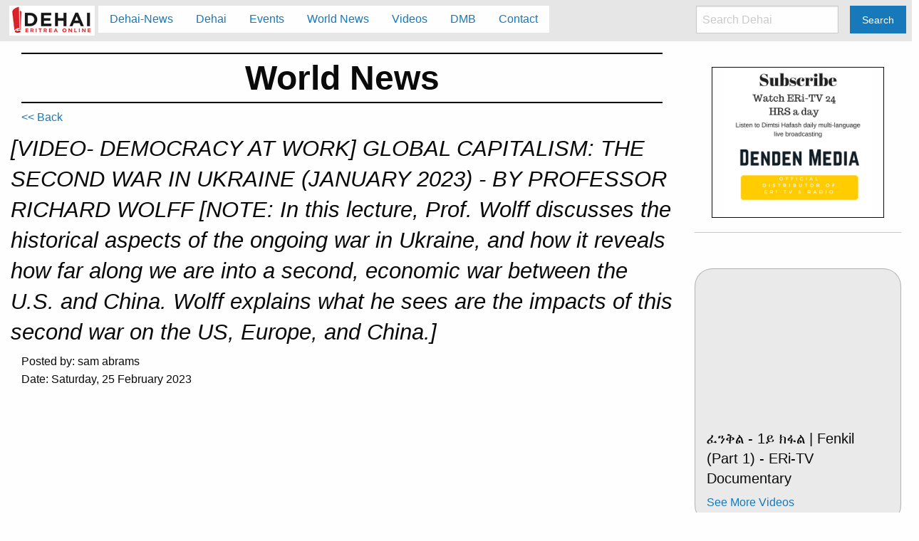

--- FILE ---
content_type: text/html; charset=utf-8
request_url: http://www.dehai.org/dehai/world-news/470887
body_size: 4990
content:
<!DOCTYPE html>
<html lang="en">
    <head>
      <meta charset="utf-8"/>
      <meta name="viewport" content="width=device-width, initial-scale=1.0"/>
      <meta name="description" content="Dehai.org: Eritrea OnLine. News and information on Eritrea and Eritreans around the world.">

      

      <title>World News -- [VIDEO- DEMOCRACY AT WORK] GLOBAL CAPITALISM: THE SECOND WAR IN UKRAINE (JANUARY 2023)  - BY PROFESSOR RICHARD WOLFF [NOTE: In this lecture, Prof. Wolff discusses the historical aspects of the ongoing war in Ukraine, and how it reveals how far along we are into a second, economic war between the U.S. and China. Wolff explains what he sees are the impacts of this second war on the US, Europe, and China.]</title>

      <link rel="stylesheet" media="screen" href="/dehai/assets/application-88a6011bcf0cf326a38800bd556555183674a274456ef3f9e3e859570ad5d6db.css" />
      <script src="/dehai/assets/application-c745bd50eceaebb80007f78a787766a69b59b56798f5e34208733398e5516db7.js" data-turbolinks-track="true"></script>
      <script async src="//pagead2.googlesyndication.com/pagead/js/adsbygoogle.js"></script>
      <meta name="csrf-param" content="authenticity_token" />
<meta name="csrf-token" content="XKjIQ8ThiXniB27jY4rrYClaVm31HA87F2ax3IO6fTdNs2ZXdjiBsEtPu21BfDm1pPuBQ2XAFoTOEhzmx6bYqw==" />
    </head>

    <body class="dehai_hagers show">
        <script>
            $(document).foundation();
        </script>
        <div class="top-bar stacked-for-medium" data-topbar="" role="navigation"><div class="top-bar-title"><span class="dehai-logo"><a onclick="send_analytics(&#39;nav&#39;, &#39;click&#39;, &#39;logo&#39;);" href="/dehai/"><img src="/dehai/assets/dehai-logo-new-6275557449301277a9e56876509b6f055a3573c6f8ea88c57d2144e1f39babb6.jpg" /></a></span><span data-hide-for="medium" data-responsive-toggle="responsive-menu"><button class="menu-icon dark" data-toggle="" type="button"></button></span></div><div id="responsive-menu"><div class="top-bar-left"><ul class="dropdown menu vertical medium-horizontal" data-dropdown-menu=""><li><a onclick="send_analytics(&#39;nav&#39;, &#39;click&#39;, &#39;Dehai News&#39;);" href="/dehai/dehai-news">Dehai-News</a></li><li><a onclick="send_analytics(&#39;nav&#39;, &#39;click&#39;, &#39;Dehai&#39;);" href="/dehai/dehai">Dehai</a></li><li><a onclick="send_analytics(&#39;nav&#39;, &#39;click&#39;, &#39;Events&#39;);" href="/dehai/events">Events</a></li><li><a onclick="send_analytics(&#39;nav&#39;, &#39;click&#39;, &#39;World News&#39;);" href="/dehai/world-news">World News</a></li><li><a onclick="send_analytics(&#39;nav&#39;, &#39;click&#39;, &#39;Videos&#39;);" href="/dehai/videos">Videos</a></li><li><a onclick="send_analytics(&#39;nav&#39;, &#39;click&#39;, &#39;DMB&#39;);" href="/dehai/dmb">DMB</a></li><li><a onclick="send_analytics(&#39;nav&#39;, &#39;click&#39;, &#39;Contact&#39;);" href="/dehai/contact">Contact</a></li></ul></div><div class="top-bar-right"><ul class="menu"><li><input id="search_input" placeholder="Search Dehai" type="search" /></li><li><button class="button" id="search_submit" type="button">Search</button></li></ul></div></div></div>

        <p class="notice"></p>

        <p class="alert"></p>


        <div class="small-12 medium-9 columns">

          <div class="row"><div class="small-12 columns"><h1 class="title">World News</h1></div></div><div class="row dehai-links"><div class="small-12 columns"><a href="/dehai/world-news">&lt;&lt; Back</a></div></div><div class="row"><h3>[VIDEO- DEMOCRACY AT WORK] GLOBAL CAPITALISM: THE SECOND WAR IN UKRAINE (JANUARY 2023)  - BY PROFESSOR RICHARD WOLFF [NOTE: In this lecture, Prof. Wolff discusses the historical aspects of the ongoing war in Ukraine, and how it reveals how far along we are into a second, economic war between the U.S. and China. Wolff explains what he sees are the impacts of this second war on the US, Europe, and China.]</h3><div class="small-12 columns"><span class="posted_by">Posted by: sam abrams</span><p class="posted_date">Date: Saturday, 25 February 2023</p></div><div class="small-12 columns clearfix adsense adsense-responsive">
    <!-- dehai ii - responsive -->
    <ins class="adsbygoogle"
         style="display:block"
         data-ad-client="ca-pub-2571543702581634"
         data-ad-slot="6812671987"
         data-ad-format="auto"></ins>
</div>
<div class="small-12 columns content"><div class="yahoo-style-wrap" style="font-family:times new roman, new york, times, serif;font-size:16px;"><div dir="ltr"><a href="https://www.youtube.com/watch?v=wGBAKRzoJ1o&amp;ab_channel=DemocracyAtWork" rel="nofollow" class="enhancr_card_7777531079">Global Capitalism: The Second War In Ukraine [January 2023]</a><br></div><div><br></div><div id="ydp3a4a4a9benhancr_card_7777531079" class="ydp3a4a4a9byahoo-link-enhancr-card ydp3a4a4a9bymail-preserve-class ydp3a4a4a9bymail-preserve-style" style="max-width:400px;font-family:YahooSans, &quot;Helvetica Neue&quot;, &quot;Segoe UI&quot;, Helvetica, Arial, sans-serif"><a href="https://www.youtube.com/watch?v=wGBAKRzoJ1o&amp;ab_channel=DemocracyAtWork" style="text-decoration:none !important;color:#000 !important" class="ydp3a4a4a9byahoo-enhancr-cardlink" rel="nofollow"><table border="0" class="ydp3a4a4a9bcard-wrapper ydp3a4a4a9byahoo-ignore-table" cellpadding="0" cellspacing="0" style="max-width:400px"><tbody><tr><td width="400"><table border="0" class="ydp3a4a4a9bcard ydp3a4a4a9byahoo-ignore-table" cellpadding="0" cellspacing="0" width="100%" style="max-width:400px;border-width:1px;border-style:solid;border-color:rgb(224, 228, 233);border-radius:2px"><tbody><tr><td class="ydp3a4a4a9bcard-primary-image-cell" valign="top" style="background-color: rgb(0, 0, 0); background-size: cover; position: relative; border-radius: 2px 2px 0px 0px; min-height: 175px;"><table border="0" class="ydp3a4a4a9bcard-overlay-container-table ydp3a4a4a9byahoo-ignore-table" cellpadding="0" cellspacing="0" style="width:100%"><tbody><tr><td class="ydp3a4a4a9bcard-overlay-cell" valign="top" style="background-color: transparent; border-radius: 2px 2px 0px 0px; min-height: 175px;"><table border="0" class="ydp3a4a4a9byahoo-ignore-table" style="width: 100%; min-height: 175px;"><tbody><tr><td class="ydp3a4a4a9bcard-richInfo2" style="text-align:left;padding:15px 0 0 15px;vertical-align:top"></td><td class="ydp3a4a4a9bcard-actions" style="text-align:right;padding:15px 15px 0 0;vertical-align:top"><div class="ydp3a4a4a9bcard-share-container"></div></td></tr></tbody></table></td></tr></tbody></table></td></tr><tr><td><table border="0" align="center" class="ydp3a4a4a9bcard-info ydp3a4a4a9byahoo-ignore-table" cellpadding="0" cellspacing="0" style="background:#fff;position:relative;z-index:2;width:100%;max-width:400px;border-radius:0 0 2px 2px;border-top:1px solid rgb(224, 228, 233)"><tbody><tr><td style="background-color:#ffffff;padding:16px 0 16px 12px;vertical-align:top;border-radius:0 0 0 2px"><img class="ydp3a4a4a9bcard-object-1 ydp3a4a4a9byahoo-ignore-inline-image ydp3a4a4a9bymail-preserve-class" src="https://s.yimg.com/nq/storm/assets/enhancrV2/23/logos/youtube.png" height="36" style="min-width:36px;margin-top:3px"></td><td style="vertical-align:middle;padding:12px 24px 16px 12px;width:99%;font-family:YahooSans, &quot;Helvetica Neue&quot;, &quot;Segoe UI&quot;, Helvetica, Arial, sans-serif;border-radius:0 0 2px 0"><h2 class="ydp3a4a4a9bcard-title" style="font-size: 14px; line-height: 19px; margin: 0px 0px 6px; font-family: YahooSans, &quot;Helvetica Neue&quot;, &quot;Segoe UI&quot;, Helvetica, Arial, sans-serif; color: rgb(29, 34, 40); max-width: 314px;">Global Capitalism: The Second War In Ukraine [January 2023]</h2><p class="ydp3a4a4a9bcard-description" style="font-size: 12px; line-height: 16px; margin: 0px; color: rgb(151, 158, 168);"></p></td></tr></tbody></table></td></tr></tbody></table></td></tr></tbody></table></a></div><div><br></div><div><br></div></div></div><div class="small-12 columns attachment"><div class="small-12 columns"></div></div></div><div class="row dehai-links"><div class="small-6 small-centered columns"><a href="/dehai/world-news">Back to World News</a></div></div>

          <div class="row">
  <div class="small-12 columns clearfix adsense adsense-matched-content">
    <script async src="//pagead2.googlesyndication.com/pagead/js/adsbygoogle.js"></script>
      <ins class="adsbygoogle"
         style="display:block"
         data-ad-format="autorelaxed"
         data-ad-client="ca-pub-2571543702581634"
         data-ad-slot="9850220272"></ins>
    <script>
        (adsbygoogle = window.adsbygoogle || []).push({});
    </script>
  </div>
</div>

        </div>
        <div class="small-12 medium-3 columns">
          <div class="right-side"><div class="row clearfix"></div>
<div class="dehai-ads">
    <div class="small-10 small-centered columns" style="border: 1px solid;">
        <a href="https://www.dendenmedia.com/product/eri-tv-and-radio-live-streaming"><img src="/dehai/assets/DM-eri-tv-subscribe-55b4bc6541cca8e7fadd988ada8f8e1900bc2ee924e3a096c8d501857d081b79.png" /></a>
    </div>
    <hr/>
</div>
<div class="recent-posts"><div class="small-12 columns callout secondary"><div class="content"><div class="flex-video"><iframe width="560" height="315" src="https://www.youtube.com/embed/sa8LwJWDWv8" frameborder="0" allowfullscreen></iframe></div><h5>ፈንቅል - 1ይ ክፋል | Fenkil (Part 1) - ERi-TV Documentary</h5><div class="see-more align-right"><a href="/dehai/videos">See More Videos</a></div></div></div></div><div class="row clearfix"><div class="recent-events"><hr /><div class="small-12 columns"><div class="heading"><h3>Dehai Events</h3><hr /></div></div><div class="small-10 small-centered columns" id="dehai-events-rs"></div><div class="small-8 small-centered columns see-more"><a href="/dehai/events">See More Events</a></div><hr /></div></div><script async src="https://platform.twitter.com/widgets.js" charset="utf-8"></script> 
<a class="twitter-timeline" href="https://twitter.com/dehaiEritrea/lists/1562979464094838784?ref_src=twsrc%5Etfw">A Twitter List by dehai</a>
<div class="recent-posts"><div class="small-12 columns callout secondary"><div class="heading"><h3>Latest Posts</h3><hr /></div><div class="content"><ul><li><a onclick="send_analytics(&#39;dehai-hager&#39;, &#39;click&#39;, &#39;International law is not truthfully understood. Here is why.&#39;);" href="/dehai/dehai-news/542108">International law is not truthfully understood. Here is why.</a></li><li><a onclick="send_analytics(&#39;dehai-hager&#39;, &#39;click&#39;, &#39;America is losing allies by the droves.&#39;);" href="/dehai/dehai-news/542018">America is losing allies by the droves.</a></li><li><a onclick="send_analytics(&#39;dehai-hager&#39;, &#39;click&#39;, &#39;Trump’s Murder of Pretti&#39;);" href="/dehai/dehai-news/541953">Trump’s Murder of Pretti</a></li><li><a onclick="send_analytics(&#39;dehai-hager&#39;, &#39;click&#39;, &#39;Mark Rutte is Greenland’s &amp; Denmark’s enemy, helping U.S. take Greenland.&#39;);" href="/dehai/dehai-news/541914">Mark Rutte is Greenland’s &amp; Denmark’s enemy, helping U.S. take Greenland.</a></li><li><a onclick="send_analytics(&#39;dehai-hager&#39;, &#39;click&#39;, &#39;“Yanis Varoufakis: The Imperial ‘Board of Peace’ &amp; End of the United Nations”&#39;);" href="/dehai/dehai-news/541909">“Yanis Varoufakis: The Imperial ‘Board of Peace’ &amp; End of the United Nations”</a></li><li><a onclick="send_analytics(&#39;dehai-hager&#39;, &#39;click&#39;, &#39;Mearsheimer Says Americans Should Again Revolt Against Their Government&#39;);" href="/dehai/dehai-news/541866">Mearsheimer Says Americans Should Again Revolt Against Their Government</a></li><li><a onclick="send_analytics(&#39;dehai-hager&#39;, &#39;click&#39;, &#39;Lies in Zelensky’s Davos Speech&#39;);" href="/dehai/dehai-news/541860">Lies in Zelensky’s Davos Speech</a></li><li><a onclick="send_analytics(&#39;dehai-hager&#39;, &#39;click&#39;, &#39;The Trump Doctrine&#39;);" href="/dehai/dehai-news/541823">The Trump Doctrine</a></li><li><a onclick="send_analytics(&#39;dehai-hager&#39;, &#39;click&#39;, &#39;(VOE-DC) 1/24/26 ኣደራዕ ኣመሪካ ኣብ ግሪንላንድን ጽልውኡ ኣብ ዓለምን- ብኣርያም ጎይትኦም &#39;);" href="/dehai/dehai-news/541815">(VOE-DC) 1/24/26 ኣደራዕ ኣመሪካ ኣብ ግሪንላንድን ጽልውኡ ኣብ ዓለምን- ብኣርያም ጎይትኦም </a></li><li><a onclick="send_analytics(&#39;dehai-hager&#39;, &#39;click&#39;, &#39;Douglas Macgregor explains why his predictions have been coming true.&#39;);" href="/dehai/dehai-news/541780">Douglas Macgregor explains why his predictions have been coming true.</a></li></ul></div></div></div><div class="small-12 columns"><div class="row clearfix"></div>
<div class="dehai-ads">
    <div class="small-10 small-centered columns" style="border: 1px solid;">
        <a target="_blank"  href="https://www.amazon.com/gp/product/1502456206/ref=as_li_tl?ie=UTF8&camp=1789&creative=9325&creativeASIN=1502456206&linkCode=as2&tag=dehai0d-20&linkId=58461bb45ef0eec0a152c625713f981f"><img border="0" src="//ws-na.amazon-adsystem.com/widgets/q?_encoding=UTF8&MarketPlace=US&ASIN=1502456206&ServiceVersion=20070822&ID=AsinImage&WS=1&Format=_SL250_&tag=dehai0d-20" ></a><img src="//ir-na.amazon-adsystem.com/e/ir?t=dehai0d-20&l=am2&o=1&a=1502456206" width="1" height="1" border="0" alt="" style="border:none !important; margin:0px !important;" />
    </div>
    <hr/>
</div>
</div><div class="show-for-medium-up medium-12 columns adsense adsense-mid-rec">
  <!-- dehai ii - small rec -->
    <ins class="adsbygoogle"
         style="display:inline-block;width:300px;height:250px"
         data-ad-client="ca-pub-2571543702581634"
         data-ad-slot="8336117588"></ins>
</div>
</div>
        </div>

        <div style="clear: both;"></div><div class="bottom-content clearfix"><div class="row"><div class="small-6 medium-4 columns links"><a href="http://dehai.org/conflict"><img src="/dehai/assets/conflict-logo-4ac2519a42603dcfb8f9841f399d5becd9c38ce0a3ed4af11ab9be6e2cf62f95.jpg" /></a></div><div class="small-6 medium-4 columns links"><a href="http://dehai.org/demarcation-watch"><img src="/dehai/assets/d-watch-8d579adf1ff9dc58202d78dd68290a5919e696c2605b3fe69130fb9006dab395.jpg" /></a></div><div class="small-12 medium-4 columns links"><a href="http://www.eritrean-smart.org"><img src="/dehai/assets/logo_esmart-7a0e1d3e5db480504561e87d5a3fd2bffc18c3a1bca3bb9f49f4344a130e9532.png" width="100" height="50" /></a></div></div></div>
        <div style="clear: both;"></div><footer><div class="row"><div class="medium-8 columns"><ul class="dehai-links"><li><a href="/dehai/dehai-news">Dehai-News</a></li><li><a href="/dehai/dehai">Dehai</a></li><li><a href="/dehai/events">Events</a></li><li><a href="/dehai/world-news">World News</a></li><li><a href="/dehai/videos">Videos</a></li><li><a href="/dehai/dmbs">DMB</a></li><li><a href="/dehai/">Contact</a></li></ul></div></div><div class="row"><div class="small-12 columns"><p class="copyright">&copy;  2026 Dehai.org.  All rights reserved.</p></div></div></footer>
        <script>
    (function(i,s,o,g,r,a,m){i['GoogleAnalyticsObject']=r;i[r]=i[r]||function(){
        (i[r].q=i[r].q||[]).push(arguments)},i[r].l=1*new Date();a=s.createElement(o),
            m=s.getElementsByTagName(o)[0];a.async=1;a.src=g;m.parentNode.insertBefore(a,m)
    })(window,document,'script','https://www.google-analytics.com/analytics.js','ga');

    ga('create', 'UA-49134215-1', 'auto');
    ga('send', 'pageview');

</script>

        <!-- google adsense code -->
        <script>
            (adsbygoogle = window.adsbygoogle || []).push({});
        </script>

    </body>
</html>


--- FILE ---
content_type: text/html; charset=utf-8
request_url: https://www.google.com/recaptcha/api2/aframe
body_size: 269
content:
<!DOCTYPE HTML><html><head><meta http-equiv="content-type" content="text/html; charset=UTF-8"></head><body><script nonce="_QMAxRywlfpEg2WXPHJSVw">/** Anti-fraud and anti-abuse applications only. See google.com/recaptcha */ try{var clients={'sodar':'https://pagead2.googlesyndication.com/pagead/sodar?'};window.addEventListener("message",function(a){try{if(a.source===window.parent){var b=JSON.parse(a.data);var c=clients[b['id']];if(c){var d=document.createElement('img');d.src=c+b['params']+'&rc='+(localStorage.getItem("rc::a")?sessionStorage.getItem("rc::b"):"");window.document.body.appendChild(d);sessionStorage.setItem("rc::e",parseInt(sessionStorage.getItem("rc::e")||0)+1);localStorage.setItem("rc::h",'1769804426994');}}}catch(b){}});window.parent.postMessage("_grecaptcha_ready", "*");}catch(b){}</script></body></html>